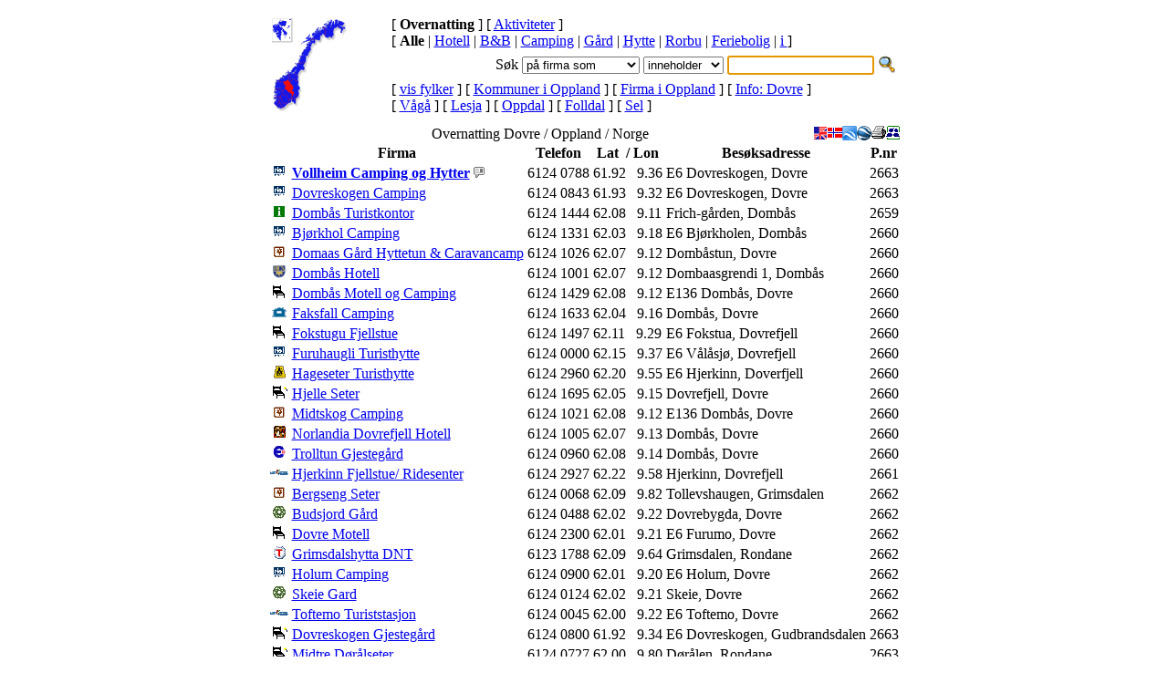

--- FILE ---
content_type: text/html
request_url: https://reiselivsbasen.no/overnatting/kommune/0511
body_size: 20631
content:
<?xml version="1.0" encoding="utf-8"?>
<!DOCTYPE html PUBLIC "-//W3C//DTD XHTML 1.0 Transitional//EN"
 "http://www.w3.org/TR/xhtml1/DTD/xhtml1-transitional.dtd">
<html xmlns="http://www.w3.org/1999/xhtml" xml:lang="no" lang="no">
<head>
<meta http-equiv="Content-Type" content="text/html; charset=utf-8" />
<meta name="robots" content="index,follow" />
<meta name="author" content="Arnulf Sortland" />
<meta name="copyright" content="Reiselivsbasen (tm) Sortland Automasjon 1999-2007" />
<meta name="description" content="Reiselivsbasen (tm) Norges st&oslash;rste samling av reiselivsbedrifter, de fleste med GPS posisjon, link til kart, Google Earth, World Wind, hjemmeside, epost, telefon" />
<meta name="keywords" content="hotel, hostel, camping, accommodation, lodging, Reiselivsbasen" />
<meta name="DC.title" content="Reiselivsbasen: Overnatting Dovre / Oppland / Norge" />
<meta name="geo.region" content="NO-0511" />
<meta name="geo.placename" content="Dovre, Oppland" />
<title>Reiselivsbasen: Overnatting Dovre / Oppland / Norge</title>
<link rel="search" type="application/opensearchdescription+xml" href="http://rlb.no/dl/search_no.xml" title="Reiselivsbasen (no)" />
<link rel="shortcut icon" type="image/x-icon" href="/favicon.ico" />
<link rel="stylesheet" href="/sys/css/hotell.screen.css" type="text/css" media="screen" />
<link rel="stylesheet" href="/sys/css/hotell.print.css" type="text/css" media="print" />
<script type="text/javascript">
<!--
 var firma='';
 var lang='no';
 var cFylke='f05';
// -->
</script>
<script type="text/javascript" src="/sys/js/Fylke.js"></script>
<script type="text/javascript" src="/sys/js/xmlhttprequest.js"></script>
</head>

<body>

<map name="NorgeFylker" id="NorgeFylker">

<area shape="poly" coords="25,80,21,82,21,86,24,89,27,86,25,80"
 href="/overnatting/fylke/02" alt="" title="Akershus"
 onmouseover="fOver('f02')" onmouseout="fOut('f02')" />

<area shape="poly" coords="17,93,11,92,9,85,7,89,13,98,17,93"
 href="/overnatting/fylke/09" alt="" title="Aust-Agder"
 onmouseover="fOver('f09')" onmouseout="fOut('f09')" />

<area shape="poly" coords="14,77,21,83,21,87,18,88,14,83,12,84,11,79,14,77"
 href="/overnatting/fylke/06" alt="" title="Buskerud"
 onmouseover="fOver('f06')" onmouseout="fOut('f06')" />

<area shape="poly" coords="53,9,58,14,58,21,66,19,68,9,74,10,75,16,80,11,78,5,65,1,53,9"
 href="/overnatting/fylke/20" alt="" title="Finnmark"
 onmouseover="fOver('f20')" onmouseout="fOut('f20')" />

<area shape="poly" coords="20,67,27,86,30,86,30,67,20,67"
 href="/overnatting/fylke/04" alt="" title="Hedmark"
 onmouseover="fOver('f04')" onmouseout="fOut('f04')" />

<area shape="poly" coords="0,86,8,86,12,83,11,79,1,76,0,86"
 href="/overnatting/fylke/12" alt="" title="Hordaland"
 onmouseover="fOver('f12')" onmouseout="fOut('f12')" />

<area shape="poly" coords="12,70,18,67,18,59,4,69,12,70"
 href="/overnatting/fylke/15" alt="" title="Møre og Romsdal"
 onmouseover="fOver('f15')" onmouseout="fOut('f15')" />

<area shape="poly" coords="27,49,36,49,49,23,35,23,32,27,38,27,27,49"
 href="/overnatting/fylke/18" alt="" title="Nordland"
 onmouseover="fOver('f18')" onmouseout="fOut('f18')" />

<area shape="poly" coords="37,49,34,57,30,61,20,57,27,49,37,49"
 href="/overnatting/fylke/17" alt="" title="Nord-Trondelag"
 onmouseover="fOver('f17')" onmouseout="fOut('f17')" />

<area shape="poly" coords="18,67,30,67,30,61,20,57,18,58,18,66,18,67"
 href="/overnatting/fylke/16" alt="" title="Sør-Trondelag"
 onmouseover="fOver('f16')" onmouseout="fOut('f16')" />

<area shape="poly" coords="11,79,14,76,12,70,4,68,1,76,11,79"
 href="/overnatting/fylke/14" alt="" title="Sogn og Fjordane"
 onmouseover="fOver('f14')" onmouseout="fOut('f14')" />

<area shape="poly" coords="0,86,8,86,3,96,1,92,0,86,0,86"
 href="/overnatting/fylke/11" alt="" title="Rogaland"
 onmouseover="fOver('f11')" onmouseout="fOut('f11')" />

<area shape="poly" coords="1,1,20,1,20,24,1,24,1,1,1,1"
 href="/overnatting/fylke/21" alt="" title="Svalbard"
 onmouseover="fOver('f21')" onmouseout="fOut('f21')" />

<area shape="poly" coords="13,98,6,98,4,95,7,89,13,98"
 href="/overnatting/fylke/10" alt="" title="Vest-Agder"
 onmouseover="fOver('f10')" onmouseout="fOut('f10')" />

<area shape="poly" coords="17,93,12,92,9,85,14,83,18,88,18,92,17,93"
 href="/overnatting/fylke/08" alt="" title="Telemark"
 onmouseover="fOver('f08')" onmouseout="fOut('f08')" />

<area shape="poly" coords="18,67,20,67,25,80,21,82,14,76,12,70,18,67"
 href="/overnatting/fylke/05" alt="" title="Oppland"
 onmouseover="fOver('f05')" onmouseout="fOut('f05')" />

<area shape="poly" coords="26,95,21,91,28,86,26,95"
 href="/overnatting/fylke/01" alt="" title="Østfold"
 onmouseover="fOver('f01')" onmouseout="fOut('f01')" />

<area shape="poly" coords="18,88,18,93,23,92,18,88"
 href="/overnatting/fylke/07" alt="" title="Vestfold"
 onmouseover="fOver('f07')" onmouseout="fOut('f07')" />

<area shape="poly" coords="23,88,24,89,21,91,18,88,21,87,23,88"
 href="/overnatting/fylke/03" alt="" title="Oslo"
 onmouseover="fOver('f03')" onmouseout="fOut('f03')" />

<area shape="poly" coords="49,23,56,16,58,21,59,13,53,9,35,23,49,23"
 href="/overnatting/fylke/19" alt="" title="Troms"
 onmouseover="fOver('f19')" onmouseout="fOut('f19')" />

<area shape="default" href="#" alt="" title="Click on county" />
</map>


<table class="Main" align="center" cellspacing="4" cellpadding="3" border="0">
 <tr>
  <td class="pgnav" colspan="3">

<table width="100%" align="left" border="0">

 <tr>
  <td rowspan="3">
   <table align="left" cellpadding="0" style="height:103px;width:103px">
    <tr>
     <td style="background:url(/img/Noreg.gif) no-repeat top left">
      <img src="/img/f05.gif"
       name="Fylke" usemap="#NorgeFylker" alt=""
       width="103" height="103" border="0" vspace="0" hspace="0" />
     </td>
    </tr>
   </table>
  </td>

  <td colspan="2">
    
[ <b>Overnatting</b> ]
[ <a class="pgnav" href="/aktivitet/alle/kommune/0511">Aktiviteter</a> ]
<br />
 [ <b>Alle</b>
 | <a class="pgnav" href="/hotell/kommune/0511">Hotell</a>
 | <a class="pgnav" href="/seng/kommune/0511">B&amp;B</a>
 | <a class="pgnav" href="/telt/kommune/0511">Camping</a>
 | <a class="pgnav" href="/gaard/kommune/0511">Gård</a>
 | <a class="pgnav" href="/hytte/kommune/0511">Hytte</a>
 | <a class="pgnav" href="/rorbu/kommune/0511">Rorbu</a>
 | <a class="pgnav" href="/ferie/kommune/0511">Feriebolig</a>
 | <a class="pgnav" href="/turist/kommune/0511" title="Turistkontor"> i </a> ]
  </td>
 </tr>

 <tr>
  <td align="right" colspan="2">

   <form name="Search" method="post" action="/overnatting">
    <table class="pgnav" style="white-space: nowrap">
     <tr>
      <td>Søk</td>
      <td>
       <select class="Search" name="felt">
         <option value="hotell">på firma som
</option>
         <option value="adresse">på adresse som
</option>
         <option value="sted">på stedsnavn som
</option>
       </select>
      </td>

      <td>
       <select class="Search" name="sOperator0">
         <option value="Start">starter med
</option>
         <option value="Contains" selected="selected">inneholder
</option>
         <option value="End">slutter med
</option>
         <option value="Soundex">ligner på
</option>
       </select>
      </td>

      <td>
       <input class="Search" type="text" name="firma" value="" size="18" />
      </td>
      <td>
       <input type="image" src="/img/sok.gif" style="width:20px; height:20px; border:0"
        name="Submit" alt="Søk" />
      </td>
     </tr>
    </table>
   </form>

  </td>
 </tr>

 <tr>
  <td>
   [ <a class="pgnav" href="/overnatting/fylke/" title="i Norge">vis fylker</a> ]
   [ <a class="pgnav" href="/overnatting/fylke/05/kommune/">Kommuner i Oppland</a> ] 
   [ <a class="pgnav" href="/overnatting/fylke/05">Firma i Oppland</a> ]

   [ <a class="pgnav" href="/overnatting/kommune/0511/info/" title="Turistinformasjon">Info: Dovre</a> ]<br />
   
   [ <a class="pgnav" href="/overnatting/kommune/0515" title="Overnatting Vågå">Vågå</a> ]
   [ <a class="pgnav" href="/overnatting/kommune/0512" title="Overnatting Lesja">Lesja</a> ]
   [ <a class="pgnav" href="/overnatting/kommune/1634" title="Overnatting Oppdal">Oppdal</a> ]
   [ <a class="pgnav" href="/overnatting/kommune/0439" title="Overnatting Folldal">Folldal</a> ]
   [ <a class="pgnav" href="/overnatting/kommune/0517" title="Overnatting Sel">Sel</a> ]
  </td>
 </tr>
</table>

  </td>
 </tr>
 <tr>
  <td colspan="3">

<table class="Firma" width="100%">
<caption>
<img src="/c/b_1768686628455_no_s_k_0511@.gif" alt="" align="right" width="1" height="1" />
   <a href="http://sortland.net/">
    <img class="tb" src="/ico/S-A.gif" align="right" width="16" height="16"
     border="0" alt="S-A" title="(c) Sortland Automasjon" /></a>


  <a href="javascript:window.print()">
   <img class="tb" src="/ico/print.gif" alt="print" align="right" title="skriv ut denne siden"
    width="16" height="16" border="0" /></a>

  <a href="/GoogleEarth/NetworkLink/no/kommune/no_h_0511.kmz">
   <img class="tb" src="/ico/GE.gif" alt="GE" align="right" width="16" height="16" border="0"
    title="Show Dovre in Google Earth" />
  </a>
  <a href="http://maps.google.com/maps?q=http://rlb.no/GoogleEarth/NetworkLink/no/kommune/no_h_0511.kmz">
   <img class="tb" src="/ico/GM.gif" alt="GM" align="right" width="16" height="16" border="0"
    title="Show Dovre in Google Maps" />
  </a>

  <a href="/overnatting/kommune/0511" xml:lang="no">
   <img class="tb" align="right" src="/ico/no.gif" alt="no" title="På norsk (use norwegian language)"
    width="16" height="16" border="0" /></a>

  <a href="/accommodation/kommune/0511" xml:lang="en">
   <img class="tb" align="right" src="/ico/en.gif" alt="en" title="In english (bruk engelsk språk)"
    width="16" height="16" border="0" /></a>

  Overnatting Dovre / Oppland / Norge
 </caption>
 <tr class="top">
 <th> Firma </th><th> Telefon </th><th> Lat &nbsp;/ Lon </th><th> Besøksadresse </th><th> P.nr </th>
 </tr>

 <tr class="ln1"><td>
  <img src="/ico/Camp.gif" alt="Camp" width="20" height="14" />
  <a href="/overnatting/info/2487" title="Aud Reidun &amp; K&aring;re Olav &Oslash;ien, 2663"><b>Vollheim Camping og Hytter</b><img src="/ico/tt.gif" alt="" border="0" width="20" height="14" onmouseover="showtt('noh2487')" onmouseout="hidett()" /></a></td>
  <td>  6124 0788 </td>
  <td>61.92 &nbsp; 9.36</td>
  <td> E6 Dovreskogen, Dovre </td><td> 2663 </td></tr>
 <tr class="ln1"><td>
  <img src="/ico/Camp.gif" alt="Camp" width="20" height="14" />
  <a href="/overnatting/info/2490" title="Eva Helene &amp;, Bjarne David Farstad, 2663">Dovreskogen Camping</a></td>
  <td>  6124 0843 </td>
  <td>61.93 &nbsp; 9.32</td>
  <td> E6 Dovreskogen, Dovre </td><td> 2663 </td></tr>
 <tr class="ln2"><td>
  <img src="/ico/Info.gif" alt="Info" width="20" height="14" />
  <a href="/overnatting/info/2480" title="Dovre N&aelig;ringsforening, Postboks 172, 2659">Domb&aring;s Turistkontor</a></td>
  <td>  6124 1444 </td>
  <td>62.08 &nbsp; 9.11</td>
  <td> Frich-gården, Dombås </td><td> 2659 </td></tr>
 <tr class="ln1"><td>
  <img src="/ico/Camp.gif" alt="Camp" width="20" height="14" />
  <a href="/overnatting/info/1883" title="Anne-Ma &amp; Terje Hoelsbrekken, 2660">Bj&oslash;rkhol Camping</a></td>
  <td>  6124 1331 </td>
  <td>62.03 &nbsp; 9.18</td>
  <td> E6 Bjørkholen, Dombås </td><td> 2660 </td></tr>
 <tr class="ln1"><td>
  <img src="/ico/Gaard.gif" alt="Gaard" width="20" height="14" />
  <a href="/overnatting/info/2489" title="Oddlaug &amp; Roar Domaas, 2660">Domaas G&aring;rd Hyttetun &amp; Caravancamp</a></td>
  <td>  6124 1026 </td>
  <td>62.07 &nbsp; 9.12</td>
  <td> Dombåstun, Dovre </td><td> 2660 </td></tr>
 <tr class="ln2"><td>
  <img src="/ico/Rica.gif" alt="Rica" width="20" height="14" />
  <a href="/overnatting/info/179" title="Ole Johannes Bj&oslash;rnstad, Postboks 40, 2659">Domb&aring;s Hotell</a></td>
  <td>  6124 1001 </td>
  <td>62.07 &nbsp; 9.12</td>
  <td> Dombaasgrendi 1, Dombås </td><td> 2660 </td></tr>
 <tr class="ln1"><td>
  <img src="/ico/Motel.gif" alt="Motel" width="20" height="14" />
  <a href="/overnatting/info/2485" title="Anne Grethe &amp; Ove Magne Vadet, Bl&aring;b&aelig;rsvingen 6, 2660">Domb&aring;s Motell og Camping</a></td>
  <td>  6124 1429 </td>
  <td>62.08 &nbsp; 9.12</td>
  <td> E136 Dombås, Dovre </td><td> 2660 </td></tr>
 <tr class="ln1"><td>
  <img src="/ico/Hytte.gif" alt="Hytte" width="20" height="14" />
  <a href="/overnatting/info/2491" title="Marit &amp; Arnfinn Killi, 2660">Faksfall Camping</a></td>
  <td>  6124 1633 </td>
  <td>62.04 &nbsp; 9.16</td>
  <td> Dombås, Dovre </td><td> 2660 </td></tr>
 <tr class="ln2"><td>
  <img src="/ico/Pensjonat.gif" alt="Pensjonat" width="20" height="14" />
  <a href="/overnatting/info/5009" title="Laurits (S&oslash;nsteb&oslash;) Fokstugu, Fokstugu Gard, 2660">Fokstugu Fjellstue</a></td>
  <td>  6124 1497 </td>
  <td>62.11 &nbsp; 9.29</td>
  <td> E6 Fokstua, Dovrefjell </td><td> 2660 </td></tr>
 <tr class="ln1"><td>
  <img src="/ico/Camp.gif" alt="Camp" width="20" height="14" />
  <a href="/overnatting/info/1170" title="Stein Pedersen, V&aring;l&aring;sj&oslash;, 2660">Furuhaugli Turisthytte</a></td>
  <td>  6124 0000 </td>
  <td>62.15 &nbsp; 9.37</td>
  <td> E6 Vålåsjø, Dovrefjell </td><td> 2660 </td></tr>
 <tr class="ln1"><td>
  <img src="/ico/NAF.gif" alt="NAF" width="20" height="14" />
  <a href="/overnatting/info/1398" title="Mette Eikeland &amp;, Ole Fredrik Hage, 2660">Hageseter Turisthytte</a></td>
  <td>  6124 2960 </td>
  <td>62.20 &nbsp; 9.55</td>
  <td> E6 Hjerkinn, Doverfjell </td><td> 2660 </td></tr>
 <tr class="ln2"><td>
  <img src="/ico/Gjestehus.gif" alt="Gjestehus" width="20" height="14" />
  <a href="/overnatting/info/2488" title="Randi Bj&oslash;rnstad Melby &amp;, Jan-Ivar Melby, Gamle Kirkevei 106, 1617">Hjelle Seter</a></td>
  <td>  6124 1695 </td>
  <td>62.05 &nbsp; 9.15</td>
  <td> Dovrefjell, Dovre </td><td> 2660 </td></tr>
 <tr class="ln1"><td>
  <img src="/ico/Gaard.gif" alt="Gaard" width="20" height="14" />
  <a href="/overnatting/info/2494" title="Anne Brit &amp; Per Thoresen, 2660">Midtskog Camping</a></td>
  <td>  6124 1021 </td>
  <td>62.08 &nbsp; 9.12</td>
  <td> E136 Dombås, Dovre </td><td> 2660 </td></tr>
 <tr class="ln1"><td>
  <img src="/ico/Norlandia.gif" alt="Norlandia" width="20" height="14" />
  <a href="/overnatting/info/288" title="Domb&aring;s, Dovre, 2660">Norlandia Dovrefjell Hotell</a></td>
  <td>  6124 1005 </td>
  <td>62.07 &nbsp; 9.13</td>
  <td> Dombås, Dovre </td><td> 2660 </td></tr>
 <tr class="ln2"><td>
  <img src="/ico/Euro.gif" alt="Euro" width="20" height="14" />
  <a href="/overnatting/info/438" title="Odd Stigen, 2660">Trolltun Gjesteg&aring;rd</a></td>
  <td>  6124 0960 </td>
  <td>62.08 &nbsp; 9.14</td>
  <td> Dombås, Dovre </td><td> 2660 </td></tr>
 <tr class="ln1"><td>
  <img src="/ico/MittHotel.gif" alt="MittHotel" width="20" height="14" />
  <a href="/overnatting/info/376" title="Anne Margrethe Hjerkind Ekre, 2661">Hjerkinn Fjellstue/ Ridesenter</a></td>
  <td>  6124 2927 </td>
  <td>62.22 &nbsp; 9.58</td>
  <td> Hjerkinn, Dovrefjell </td><td> 2661 </td></tr>
 <tr class="ln1"><td>
  <img src="/ico/Gaard.gif" alt="Gaard" width="20" height="14" />
  <a href="/overnatting/info/2493" title="Liv &amp; Hans Bergseng, 2662">Bergseng Seter</a></td>
  <td>  6124 0068 </td>
  <td>62.09 &nbsp; 9.82</td>
  <td> Tollevshaugen, Grimsdalen </td><td> 2662 </td></tr>
 <tr class="ln2"><td>
  <img src="/ico/Olavsrosa.gif" alt="Olavsrosa - kulturarv.no" width="20" height="14" />
  <a href="/overnatting/info/494" title="&Aring;shild &amp; Mathias Killi, 2662">Budsjord G&aring;rd</a></td>
  <td>  6124 0488 </td>
  <td>62.02 &nbsp; 9.22</td>
  <td> Dovrebygda, Dovre </td><td> 2662 </td></tr>
 <tr class="ln1"><td>
  <img src="/ico/Motel.gif" alt="Motel" width="20" height="14" />
  <a href="/overnatting/info/2484" title="Astrid Inger Haugerud, 2662">Dovre Motell</a></td>
  <td>  6124 2300 </td>
  <td>62.01 &nbsp; 9.21</td>
  <td> E6 Furumo, Dovre </td><td> 2662 </td></tr>
 <tr class="ln1"><td>
  <img src="/ico/DNT.gif" alt="DNT" width="20" height="14" />
  <a href="/overnatting/info/2481" title="Cathrine Sletten &amp;, Geir Lyftingsmo, 2662">Grimsdalshytta DNT</a></td>
  <td>  6123 1788 </td>
  <td>62.09 &nbsp; 9.64</td>
  <td> Grimsdalen, Rondane </td><td> 2662 </td></tr>
 <tr class="ln2"><td>
  <img src="/ico/Camp.gif" alt="Camp" width="20" height="14" />
  <a href="/overnatting/info/2486" title="Sissel &amp; Gunnar Holum, 2662">Holum Camping</a></td>
  <td>  6124 0900 </td>
  <td>62.01 &nbsp; 9.20</td>
  <td> E6 Holum, Dovre </td><td> 2662 </td></tr>
 <tr class="ln1"><td>
  <img src="/ico/Olavsrosa.gif" alt="Olavsrosa - kulturarv.no" width="20" height="14" />
  <a href="/overnatting/info/2482" title="Liv Skogsrud Vigenstad &amp;, S&aelig;mund Vigenstad, 2662">Skeie Gard</a></td>
  <td>  6124 0124 </td>
  <td>62.02 &nbsp; 9.21</td>
  <td> Skeie, Dovre </td><td> 2662 </td></tr>
 <tr class="ln1"><td>
  <img src="/ico/MittHotel.gif" alt="MittHotel" width="20" height="14" />
  <a href="/overnatting/info/437" title="Oda Marie &amp; Tor Landheim, 2662">Toftemo Turiststasjon</a></td>
  <td>  6124 0045 </td>
  <td>62.00 &nbsp; 9.22</td>
  <td> E6 Toftemo, Dovre </td><td> 2662 </td></tr>
 <tr class="ln2"><td>
  <img src="/ico/Gjestehus.gif" alt="Gjestehus" width="20" height="14" />
  <a href="/overnatting/info/585" title="Harald Juel Iversen, 2663">Dovreskogen Gjesteg&aring;rd</a></td>
  <td>  6124 0800 </td>
  <td>61.92 &nbsp; 9.34</td>
  <td> E6 Dovreskogen, Gudbrandsdalen </td><td> 2663 </td></tr>
 <tr class="ln1"><td>
  <img src="/ico/Gjestehus.gif" alt="Gjestehus" width="20" height="14" />
  <a href="/overnatting/info/5010" title="Liv Charlotte &amp; Arnfinn Stordal, 2663">Midtre D&oslash;r&aring;lseter</a></td>
  <td>  6124 0727 </td>
  <td>62.00 &nbsp; 9.80</td>
  <td> Dørålen, Rondane </td><td> 2663 </td></tr>
</table>

  </td>
 </tr>

 <tr>
  <td class="pgnav" colspan="3">
   <div class="pgnav right">
   <script type="text/javascript">pr_tellafriend();</script> &nbsp;
Eksterne linker Dovre: 
-<a class="pgnav" href="/go/?to=www.dovre.kommune.no" title="www Dovre kommune">kommune</a>
-<a class="pgnav" href="/go/?to=kart.noreg.no/default.asp?st=fylker&amp;command=visKommune&amp;norgeno_kommunenr=0511" title="Dovre kart (www.noreg.no)">kart</a> 
-<a class="pgnav" href="http://elektrobasen.no/no/kommune/0511" title="Elektrikere Dovre (elektrobasen.no)">Elektrobasen</a> 
   </div>
   <span class="pgnav">

   1 
   <a class="pgnav" href="/overnatting/kommune/0511/page/1">[2]</a>
   <a class="pgnav" href="/overnatting/kommune/0511/page/1">[&gt; Neste]</a>
 &nbsp; 29 Overnattingsfirma / Side 1 av 2
   </span>
  </td>
 </tr>
</table>

<script type="text/javascript">
<!--
 if(document.Search){
  document.Search.firma.select();
  document.Search.firma.focus();
 }
// -->
</script>

<center><small> &copy;
 <a class="small" href="http://s-a.no/" title="(c) Sortland Automasjon">S-A.no</a> -
 <a class="small" href="http://rlb.no/" title="Reiselivsbasen (tm)">Reiselivsbasen</a>
&trade; </small></center>

<script type="text/javascript" src="/sys/js/tooltip.js"></script>


</body>
</html>
